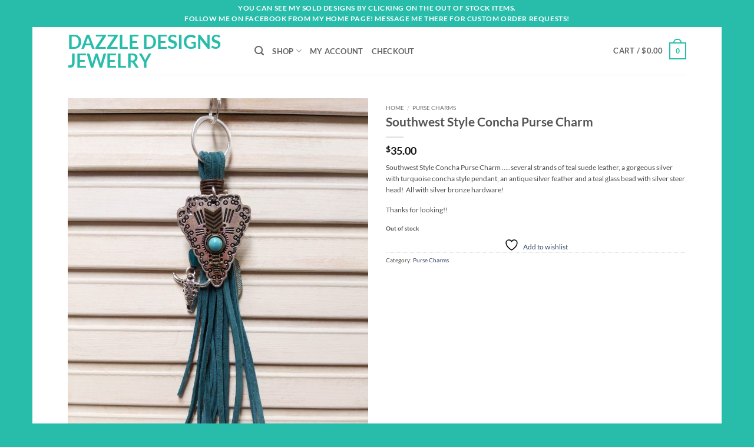

--- FILE ---
content_type: text/javascript
request_url: https://dazzledesignsjewelry.com/wp-content/plugins/iconic-woo-sales-booster/assets/frontend/js/main.js?ver=1.13.0
body_size: 6404
content:
jQuery( function( $ ) {
	"use strict";

	/**
	 * Trigger add offered product to order
	 */
	$( document ).on( 'change', '[data-iconic-wsb-checkout-bump-trigger]', function() {
		var actionTypeInput = $( '[name=iconic-wsb-checkout-bump-action]' );
		var bumpInForm = true;
		var bumpWrapper = $(this).closest( '.iconic-wsb-checkout-bump' );

		// If the hook is outside of the form, make sure it still works.
		if ( ! $(this).closest('form.checkout').length ) {
			bumpInForm = false;
		}

		if ( ! $( this ).prop( 'checked' ) ) {
			actionTypeInput.val( 'remove' );
		} else {
			actionTypeInput.val( 'add' );

			if ( ! bumpInForm ) {
				bumpWrapper.find( 'input[name="iconic-wsb-bump-id"]' ).clone().appendTo( 'form.checkout' );
				bumpWrapper.find( 'input[name="iconic-wsb-checkout-bump-action"]' ).clone().appendTo( 'form.checkout' );
				bumpWrapper.find( 'input[name="iconic-wsb-checkout-product-id"]' ).clone().appendTo( 'form.checkout' );
				bumpWrapper.find( 'input[name="iconic-wsb-checkout-variation-id"]' ).clone().appendTo( 'form.checkout' );
				bumpWrapper.find( 'input[name="iconic-wsb-checkout-variation-data"]' ).clone().appendTo( 'form.checkout' );
			}
		}

		$( 'body' ).trigger( 'update_checkout' );

		// If we are removing, we need to wait for the form to finish posting.
		if ( ! $( this ).prop( 'checked' ) && ! bumpInForm ) {
			setTimeout( function() {
				$( 'form.checkout input[name="iconic-wsb-bump-id"]' ).remove();
				$( 'form.checkout input[name="iconic-wsb-checkout-bump-action"]' ).remove();
				$( 'form.checkout input[name="iconic-wsb-checkout-product-id"]' ).remove();
				$( 'form.checkout input[name="iconic-wsb-checkout-variation-id"]' ).remove();
				$( 'form.checkout input[name="iconic-wsb-checkout-variation-data"]' ).remove();
			}, 500 );
		}
	} );

	/**
	 * After checkout bump
	 * @constructor
	 */
	var AfterCheckoutBump = function() {
		this.isBumpShowed = false;
		this.isFormSubmited = false;

		this.init = function() {
			this.$checkoutForm       = $( 'form.checkout' );
			this.container           = '[data-iconic-wsb-acb-modal]';
			this.$bumpModal          = $( this.container );
			this.$addToCartButton    = $( '[data-iconic-wsb-acb-add-to-cart-button]' );
			this.$closeButton        = $( '[data-iconic-wsb-acb-close-button]' );
			this.actionInputSelector = '[name=iconic-wsb-acb-action]';
			this.$form               = $( '.iconic-wsb-after-checkout-bump-form' );
			this.variation_dropdown  = ".iconic-wsb-checkout-modal__select";
			this.variationHandler    = new IconicVariationHandler(this.$form, this.container, this.onVariationFound.bind( this ) , this.onVariationNotFound.bind( this ) );
			var self                 = this;

			// If suitable order bump exists
			if ( this.$bumpModal.length > 0 ) {

				this.$checkoutForm.on( 'checkout_place_order.orderBump', this.openModal.bind( this ) );
				this.$closeButton.on( 'click', this.close.bind( this ) );

				this.$addToCartButton.on( 'click', (function( e ) {
					e.preventDefault();
					this.addToCartBump();
				}).bind( this ) );

				$(this.container).on("change", this.variation_dropdown, this.variationHandler.getVariation.bind( this.variationHandler ) );
				$( '.wsb_select_readonly option:not(:selected)' ).prop( 'disabled', true );

			}

			//to make compatible with WooCommerce Attribute Swatches plugin
			this.$form.addClass("variations_form");
			this.$form.data("product_variations", false);
		};

		this.close = function() {
			$.magnificPopup.close();
			this.$checkoutForm.submit();
		};

		this.addToCartBump = function() {

			$( this.actionInputSelector ).val( 'add' );

			this.$checkoutForm.trigger( 'update_checkout' );

			this.$checkoutForm.off( 'checkout_place_order.orderBump', this.openModal.bind( this ) );

			$( document ).ajaxComplete( ( function ( event, xhr, settings ) {
				
				// ensure this is the update_order_review AJAX request.
				if ( ! settings.url.includes( "update_order_review" ) ) {
					return;
				}

				if ( this.isFormSubmited === true ) {
					return;
				}

				this.isFormSubmited = true;

				this.$checkoutForm.submit();
			}).bind( this ) );

			$.magnificPopup.close();
		};

		this.openModal = function() {
			if ( this.isBumpShowed === true ) {
				return true;
			}

			this.variationHandler.getVariation();

			var modalConfig = {
				items: {
					src: this.$bumpModal,
					type: 'inline',
				}
			};

			modalConfig = Object.assign(
				modalConfig,
				Object( iconic_wsb_frontend_vars && iconic_wsb_frontend_vars.modal_options ) 
			);

			$.magnificPopup.open(modalConfig);

			this.isBumpShowed = true;

			return false;
		};

		this.onVariationFound = function( variation ) {
			this.$addToCartButton.attr( "disabled", false );
			this.$form.find(".iconic-wsb-checkout-modal-unavailable_msg").hide();
			this.$form.find(".iconic-wsb-modal-product-offer__price").html( variation.price_html );
			$("[name='iconic-wsb-acb-variation-id']").val( variation.variation_id );
		};

		this.onVariationNotFound = function() {
			this.$addToCartButton.attr( "disabled", true );
			this.$form.find( ".iconic-wsb-checkout-modal-unavailable_msg" ).slideDown( 200 );
			this.$form.find(".iconic-wsb-modal-product-offer__price").html("");
			$("[name='iconic-wsb-acb-variation-id']").val( "" );
		};
	};

	var CheckoutBumpVariableProduct = function() {

		this.allVariationSelectedFlag = null;
		this.$attributeFields         = null;
		this.$woocommerceWrapper      = $( ".page.woocommerce-checkout" );
		this.container                = ".iconic-wsb-checkout-bump";
		this.variation_dropdown       = ".iconic-wsb-checkout-bump__select";

		/**
		 * Initialize
		 */
		this.init = function () {
			var self = this;
			self.variationHandler = new IconicVariationHandler(self.$woocommerceWrapper, this.container, this.onVariationFound.bind( self ), this.onVariationNotFound.bind( self ) );

			$(self.$woocommerceWrapper).on("change", this.variation_dropdown, this.variationHandler.getVariation.bind( this.variationHandler ) );
			$(self.$woocommerceWrapper).on("change", this.variation_dropdown, this.handleCheckbox.bind(this) );

			$( document.body ).on( 'updated_checkout', function() {

				self.product_type = self.$woocommerceWrapper.find( ".iconic-wsb-checkout-bump" ).data( "product_type" );

				if( self.product_type === "variable" ) {

					if ( self.$woocommerceWrapper.find( "[name=iconic-wsb-checkout-variation-id]" ).length && $( "[name=iconic-wsb-checkout-variation-id]" ).val() === '' ) {
						self.variationHandler.getVariation( false ); //need to run getVariation after updated_checkout has been triggered
					}

					if ( self.$woocommerceWrapper.find( ".iconic-wsb-checkout-bump__select" ).length ) {
						self.$woocommerceWrapper.find( ".iconic-wsb-checkout-bump__header-checkbox" ).attr( "disabled", !self.variationHandler.checkAllSelects.bind( self.variationHandler ) );
					}

					self.handleSwatchesLabel();
					self.handleOverlay();
					self.handleCheckbox();
				}
				
				$('.wsb_select_readonly option:not(:selected)').prop('disabled', true);
			});
			
			//to make compatible with WooCommerce Attribute Swatches plugin
			this.$woocommerceWrapper.addClass( "variations_form" );
			this.$woocommerceWrapper.data( "product_variations" , false );

			// handle order bump outside of form.checkout
			if ( ! $('form.checkout .iconic-wsb-checkout-bump').length ) {
				if ( $('.iconic-wsb-checkout-bump__header-checkbox').prop('checked') ) {
					this.$woocommerceWrapper.find( 'input[name="iconic-wsb-bump-id"]' ).clone().appendTo( 'form.checkout' );
					this.$woocommerceWrapper.find( 'input[name="iconic-wsb-checkout-bump-action"]' ).clone().appendTo( 'form.checkout' );
					this.$woocommerceWrapper.find( 'input[name="iconic-wsb-checkout-product-id"]' ).clone().appendTo( 'form.checkout' );
					this.$woocommerceWrapper.find( 'input[name="iconic-wsb-checkout-variation-id"]' ).clone().appendTo( 'form.checkout' );
					this.$woocommerceWrapper.find( 'input[name="iconic-wsb-checkout-variation-data"]' ).clone().appendTo( 'form.checkout' );
				}
			}
		};


		/**
		 * 1)Hides unavailable variation message 2) Enables the 'Add to cart' checkbox
		 */
		this.onVariationFound = function (variation) {
			this.$woocommerceWrapper.find("[data-iconic-wsb-checkout-bump-trigger]").attr("disabled", false);
			this.$woocommerceWrapper.find(".iconic-wsb-checkou-bump_unavailable_msg").hide();
		};

		/**
		 * 1)Shows unavailable variation message 2) Disables the 'Add to cart' checkbox
		 */
		this.onVariationNotFound = function() {
			this.$woocommerceWrapper.find("[data-iconic-wsb-checkout-bump-trigger]").attr("disabled", true);
			this.$woocommerceWrapper.find(".iconic-wsb-checkou-bump_unavailable_msg").slideDown(200);
			
		};

		/**
		 * Show/Hide overlay to prevent user from changing the variation after the product has been added to cart.
		 */
		this.handleOverlay = function() {
			var isInCart = this.$woocommerceWrapper.find( "[data-iconic-wsb-checkout-bump-trigger]" ).prop( "checked" );
			if ( isInCart ) {
				this.$woocommerceWrapper.find( ".iconic-wsb-checkout-bump" ).addClass( "iconic-wsb-checkout-bump__overlay_active" );
				this.$woocommerceWrapper.find( ".iconic-wsb-checkout-bump__overlay" ).show();
			}
			else {
				this.$woocommerceWrapper.find( ".iconic-wsb-checkout-bump" ).removeClass("iconic-wsb-checkout-bump__overlay_active");
				this.$woocommerceWrapper.find( ".iconic-wsb-checkout-bump__overlay" ).hide();
			}
		};

		/**
		 * If Woocomerce Attributes Swatches plugin is enabled then makes sure that lables for attributes are visible
		 */
		this.handleSwatchesLabel = function() {
			if( this.$woocommerceWrapper.find(".iconic-was-swatches").length ) {
				this.$woocommerceWrapper.find(".iconic-wsb-variation__select").each(function () {
					var val = jQuery(this).val();
					if ( val ) {
						var $row = jQuery( this ).closest( "tr" );
						var html = $row.find( "td.label label .iconic-was-chosen-attribute" ).html();
						if ( html && html.trim() === "" ) {
							var new_html = $row.find( ".iconic-was-swatch--selected" ).data( "attribute-value-name" );
							$row.find( "td.label label .iconic-was-chosen-attribute" ).html( new_html );
						}
					}
				});
			}
		};

		/**
		 * Enable or disable 'data-iconic-wsb-checkout-bump-trigger' checkbox
		 */
		this.handleCheckbox = function() {
			var $checkbox = this.$woocommerceWrapper.find("[data-iconic-wsb-checkout-bump-trigger]");
			//1) If: $checkbox is checked then user should be able to uncheck it, hence always enable it. Else: if any of the attributes are not selected, then disable $checkox
			if ( $checkbox.prop("checked") ) {
				$checkbox.attr( "disabled" , false );
			}
			else {
				this.$woocommerceWrapper.find( "[data-iconic-wsb-checkout-bump-trigger]" ).attr( "disabled", ! this.variationHandler.checkAllSelects() );
			}
		};

	};

	var afterCheckoutBump = new AfterCheckoutBump();
	var checkoutBumpVariableProduct = new CheckoutBumpVariableProduct();

	$( document ).ready( function() {
		afterCheckoutBump.init();
		checkoutBumpVariableProduct.init();
	} );

} );

jQuery( function( $ ) {
	"use strict";

	/**
	 * After add to cart bump
	 * @constructor
	 */
	var AfterAddToCartBump = function() {
		this.init = function() {
			this.$bumpModal = $( '[data-iconic-wsb-acc-modal-bump]' );
			this.$closeButton = $( '[data-iconic-wsb-close-aac-modal]' );
			this.$variation_wrap = jQuery( this.$bumpModal.selector + ' .single_variation_wrap' );

			// If order bump modal exists
			if ( this.$bumpModal.length > 0 ) {

				this.$closeButton.on( 'click', this.close.bind( this ) );
				this.$variation_wrap.on( 'show_variation', this.changeVariationImage );

				this.openModal();
			}
		};

		this.changeVariationImage = function( event, variation ) {
			if ( variation.image.thumb_src !== undefined ) {
				var $image = $( this ).closest( '[data-iconic-wsb-acc-modal-bump-offer-product]' ).find( '[data-iconic-wsb-acc-modal-bamp-offer-image]' ).find( 'img' );
				$image.attr( 'srcset', '' );
				$image.attr( 'src', variation.image.thumb_src );
			}
		};

		this.close = function() {
			$.magnificPopup.close();
			$( '[data-iconic-wsb-acc-modal-bump]' ).remove();
		};

		this.openModal = function() {
			var modalConfig = {
				items: {
					src: this.$bumpModal,
					type: 'inline',
				}
			};

			modalConfig = Object.assign(
				modalConfig,
				Object( iconic_wsb_frontend_vars && iconic_wsb_frontend_vars.modal_options ) 
			);

			$.magnificPopup.open(modalConfig);
			$('[data-iconic-wsb-acc-modal-bump]').fadeIn(100);
		};
	};

	/**
	 * Handles all the events and actions for FBT module
	 */
	var FrequentlyBoughTogether = function() {

		this.init = function() {
			$( '.variations_form' ).on( 'found_variation', this.variationChangeHandle.bind( this ) );

			$( '.iconic-wsb-bump-product__select' ).change( function( e ) {
				this.toggleButtonStatus.bind( this )();
				this.updateTotalPrice.bind( this )();
				this.fetchVariationPrice.bind( e.target )();
				this.updateAttributeData.bind( e.target )();
			}.bind( this ) );

			$( '.iconic-wsb-bump-product__checkbox' ).change( function() {
				this.updateTotalPrice();
				this.toggleButtonStatus();
			}.bind( this ) );

			this.toggleButtonStatus();
			this.addToCartAjax();
			this.toggleProductImages();
			this.disableFormSubmitForDisabledButton();
		};

		/**
		 * Saves the attribute's data as JSON in hidden fields. Is called when FBT dropdown is changed.
		 */
		this.updateAttributeData = function() {
			var product_id = $( this ).data( "product_id" ),
				attributes = $( this ).find( "option:selected" ).data( "attributes" ),
				attributes_str = typeof attributes === 'object' ? JSON.stringify( attributes ) : attributes;

			$( "[name='iconic-wsb-bump-product_attributes-" + product_id + "']" ).val( attributes_str );
		};

		/**
		 * Disable "Add Selected to Cart" button when 
		 * either variation is not selected for any variable products
		 * or no products are checked
		 */
		this.toggleButtonStatus = function() {
			// Check if variations are selected
			var variableSelectFlag = true;
			$( '.iconic-wsb-product-bumps__list-item' ).each( function() {
				if ( $( this ).find( ".iconic-wsb-bump-product__checkbox" ).prop( "checked" ) ) {
					var $select = $( this ).find( ".iconic-wsb-bump-product__select" );
					if ( $select.length && ! $select.val() ) {
						variableSelectFlag = false;
					}
				}
			} );

			// check if atleast one product is checked
			var selectedProductsCount = $( '.iconic-wsb-bump-product__checkbox:checked' ).length;

			if ( variableSelectFlag && selectedProductsCount ) {
				$( ".iconic-wsb-product-bumps__button" ).removeClass( "disabled" );
			} else {
				$( ".iconic-wsb-product-bumps__button" ).addClass( "disabled" );
			}
		};
		
		/**
		 * Disable form submit when the button is disabled ( variations needs to be selected )
		 */
		this.disableFormSubmitForDisabledButton = function() {
			
			/**
			 * As we have multiple submit buttons on the form. Here we are saving 
			 * the button which was clicked. This data will be used in form submit event.
			 */
			$( 'form.cart' ).click( function( e ) {
				$(this).data( 'clicked', $( e.target ) );
			});
			
			$( 'form.cart' ).submit( function( e ) {
				// Only prevent form submit when clicked on "Add selected to cart" button.
				if( $(this).data('clicked').is( "[data-bump-product-form-submit]" ) ) {
					if( $(this).find( '.iconic-wsb-product-bumps__button' ).hasClass( "disabled" ) ) {
						e.preventDefault();
						return false;
					}
				}
			} );
			
			$( '.iconic-wsb-product-bumps__button' ).click( function() {
				if( $( this ).hasClass( "disabled" ) ) {
					alert( iconic_wsb_frontend_vars.i18n.disabled_add_to_cart );
				}
			} );
		};

		/**
		 * Fetch price for the selected variation
		 */
		this.fetchVariationPrice = function() {

			var data = {
				action: 'iconic_wsb_get_variation_price',
				variation_id: jQuery( this ).val(),
				_ajax_nonce: iconic_wsb_frontend_vars.nonce
			};

			var self = this;

			$( '.variations_form' ).block( { message: null, overlayCSS: { background: '#fff', opacity: 0.6 } } );

			jQuery.post( iconic_wsb_frontend_vars.ajax_url, data, function( response ) {
				$( '.variations_form' ).unblock();

				if ( !response.success ) {
					return;
				}

				jQuery( self ).siblings( ".iconic-wsb-bump-product__price" ).html( response.data.variation_price_html );
			} );

		};

		/**
		 * Fetches and shows the total price of selected products
		 */
		this.updateTotalPrice = function() {
			var product_ids = [];

			//collect all product IDs in product_ids
			$( ".iconic-wsb-product-bumps__list-item" ).each( function() {
				if ( $( this ).find( ".iconic-wsb-bump-product__checkbox" ).is( ":checked" ) ) {
					if ( $( this ).data( "product_type" ) === "variable" ) {
						var parent_id = parseInt( $( this ).data( "product_id" ) ),
							variation_value = parseInt( $( this ).find( ".iconic-wsb-bump-product__select" ).val() ),
							id = variation_value > 0 ? variation_value : parent_id;

						product_ids.push( id );
					} else {
						product_ids.push( $( this ).data( "product_id" ) );
					}
				}
			} );

			var data = {
				action: 'iconic_wsb_fbt_get_products_price',
				product_ids: product_ids,
				offer_product_id: $( "[name='iconic-wsb-fbt-this-product']" ).val(),
				_ajax_nonce: iconic_wsb_frontend_vars.nonce
			};

			var $variation_form = $( '.iconic-wsb-product-bumps' ).parents( '.variations_form' );

			$variation_form.block( { message: null, overlayCSS: { background: '#fff', opacity: 0.6 } } );

			$.post( iconic_wsb_frontend_vars.ajax_url, data, function( data ) {
				$( ".iconic-wsb-product-bumps__total-price-amount" ).html( data.html );
				$variation_form.unblock();
			} );

		};

		/**
		 * Responsible for selecting the right option from the Dropdown under
		 * "Add Selected to Cart" when user changes attributes.
		 */
		this.variationChangeHandle = function( e, variation_data ) {
			this.variationId = variation_data.variation_id;
			this.currentProductId = $( "form.cart" ).data( "product_id" );
			if ( this.variationId && $( ".iconic-wsb-bump-product__select--" + this.currentProductId ).length ) {
				var $select = $( ".iconic-wsb-bump-product__select--" + this.currentProductId );

				//gather all the Single product attributes in `currentProductAttributes`
				var currentProductAttributes = {};
				$( "form.cart .variations select" ).each( function() {
					currentProductAttributes[ $( this ).data( "attribute_name" ) ] = $( this ).find( "option:selected" ).text();
				} );

				//find the matching 'option in the dropdown'
				var matchIndex = 0;
				$( ".iconic-wsb-bump-product__select--" + this.currentProductId + " option" ).each( function( optionIndex ) {
					var $option = $( this );
					var optionAttribute = $option.data( "attributes" );
					var matchFlag = true;
					var attribute;
					for ( attribute in currentProductAttributes ) {
						if ( optionAttribute && optionAttribute[ attribute ]['label'] === currentProductAttributes[ attribute ] ) {
							//ok
						} else {
							matchFlag = false;
						}
					}
					if ( matchFlag ) {
						matchIndex = optionIndex;
						$select.find( "option" ).eq( matchIndex ).prop( 'selected', true );
						$select.change();
					}
				} );
			}
		};

		/**
		 * Adds products to the cart with AJAX rather than page reload, when AJAX setting is enabled
		 */
		this.addToCartAjax = function() {
			$( document.body ).on( 'click', '[data-bump-product-form-submit]', function( e ) {
				var $button = $( this );

				if ( $button.prop( 'disabled' ) || $button.hasClass( 'disabled' ) || '1' !== iconic_wsb_frontend_vars.fbt_use_ajax ) {
					return;
				}

				var $bumps = $button.closest( '.iconic-wsb-product-bumps' ),
					$form = $button.closest( 'form.cart' ),
					bumpInForm = true,
					$product_id = $button.data( 'product-id' );

				// If the bump is not within the form.
				if ( ! $form.length ) {
					bumpInForm = false;
					$form = $( 'form.cart' );

					// If form is not on a product page.
					if ( ! $form.length ) {
						$form = $( document.createElement( 'form' ) );
						$( '.iconic-wsb-product-bumps' ).clone().appendTo( $form );
					} else {
						// Copy the hidden field to the form.
						$bumps.find( 'input[name="iconic-wsb-fbt-this-product"]' ).clone().appendTo( 'form.cart' );

						// Loop checked items and add those as hidden fields to the form.
						$bumps.find( '.iconic-wsb-bump-product__checkbox:checked' ).each( function() {
							var element = $( document.createElement( 'input' ) );
							element.attr( 'type', 'hidden' );
							element.attr( 'name', $( this ).attr( 'name') );
							element.val( $( this ).val() );
							element.attr( 'class', $( this ).attr( 'class') );
							element.appendTo( $form );

							var select = $( this ).closest( 'label' ).find( 'select[name^="iconic-wsb-products-add-to-cart-variation-"]' );
							if ( select.length ) {
								var element = $( document.createElement( 'input' ) );
								element.attr( 'type', 'hidden' );
								element.attr( 'name', select.attr( 'name') );
								element.attr( 'class', select.attr( 'class') );
								element.val( select.val() );
								element.data( select.data() );
								element.appendTo( $form );
							}

							$( this ).closest( 'label' ).find( 'input[name^="iconic-wsb-bump-product_attributes-"]').clone().appendTo( $form );
						});
					}
				}

				e.preventDefault();

				$bumps.block( { message: null, overlayCSS: { background: '#fff', opacity: 0.6 } } );
				$button.prop( "disabled", true );

				// Clear messages.
				$( '.woocommerce-notices-wrapper' ).html( '' );

				$.ajax( {
					type: 'POST',
					url: wc_add_to_cart_params.ajax_url,
					data: $form.serialize() + "&iconic-wsb-add-selected=1&action=iconic_wsb_fbt_add_to_cart&post_id=" + $product_id,
					success: function( result ) {
						$button.text( iconic_wsb_frontend_vars.i18n.success );
						
						// Show notice.
						var notice_class = result.success ? 'woocommerce-message' : 'woocommerce-error';
						$( '.woocommerce-notices-wrapper' ).append( '<div class="' + notice_class + '">' + result.message + '</div>'  );
						jQuery.scroll_to_notices( $(".woocommerce-notices-wrapper") );
						$bumps.unblock();

						// Redirect to cart if set in Woocommerce settings.
						if ( wc_add_to_cart_params.cart_redirect_after_add === "yes" ) {
							window.location = wc_add_to_cart_params.cart_url;
						} else {
							$( '.iconic-wsb-product-bumps' ).replaceWith( result.panel );
							$( document.body ).trigger( 'wc_fragment_refresh' );
						}
					},
					error: function() {
						$button.text( iconic_wsb_frontend_vars.i18n.error );
						$bumps.unblock();
					},
					complete: function() {
						setTimeout( function() {
							$button.prop( "disabled", false ).text( iconic_wsb_frontend_vars.i18n.add_selected );
							
							// If the bump was not in the form, clean it up.
							if ( ! bumpInForm ) {
								$( 'form.cart input[name="iconic-wsb-fbt-this-product"]' ).remove();
								$( 'form.cart .iconic-wsb-bump-product__checkbox' ).remove();
								$( 'form.cart input[name^="iconic-wsb-bump-product_attributes-"]').remove();
								$( 'form.cart select[name^="iconic-wsb-products-add-to-cart-variation-"]').remove();
							}
						}, 3000 );
					}
				} );
			} );	
		};
		
		/**
		 * Toggle the related thumbnail when checkbox for a product is deselected.
		 */
		this.toggleProductImages = function() {
			$( '.iconic-wsb-bump-product__checkbox' ).change( function() {
				var $checkbox = $( this ),
					$list_item = $checkbox.closest( '.iconic-wsb-product-bumps__list-item' ),
					$bumps = $checkbox.closest( '.iconic-wsb-product-bumps' ),
					id = $checkbox.val(),
					$images_wrapper = $( '.iconic-wsb-product-bumps__images' ),
					$images = $( '.iconic-wsb-product-bumps__image' );

				if ( !$checkbox.is( ':checked' ) ) {
					$list_item.addClass( 'iconic-wsb-product-bumps__list-item--faded' );
					$( '.iconic-wsb-product-bumps__image[data-product-id=' + id + ']' ).hide();
				} else {
					$list_item.removeClass( 'iconic-wsb-product-bumps__list-item--faded' );
					$( '.iconic-wsb-product-bumps__image[data-product-id=' + id + ']' ).show();
				}

				// Remove plus on last visible item.
				var $last_visible = $bumps.find( '.iconic-wsb-product-bumps__image:visible:last' );

				$images.removeClass( 'iconic-wsb-product-bumps__image--no-plus' );
				$last_visible.addClass( 'iconic-wsb-product-bumps__image--no-plus' );

				// Hide section if no images visible.
				var toggle_images = ! $images_wrapper.is( ':visible' ) || 0 < $last_visible.length;
				$images_wrapper.toggle( toggle_images );
			} );
		};
	};

	var afterAddToCartBump = new AfterAddToCartBump();
	var frequentlyBoughTogether = new FrequentlyBoughTogether();

	$( document ).ready( function() {
		afterAddToCartBump.init();
		frequentlyBoughTogether.init();
	} );

	$( document ).on('added_to_cart', function( e, fragments ) {
		if (
			! fragments ||
			! fragments['.iconic_wsb_after_add_to_cart_popup_placeholder'] ||
			! wc_cart_fragments_params ||
			! wc_cart_fragments_params.fragment_name
		) {
			return;
		}

		afterAddToCartBump.init();

		// Delete from fragments
		fragments['.iconic_wsb_after_add_to_cart_popup_placeholder'] = undefined;
	
		sessionStorage.setItem(
			wc_cart_fragments_params.fragment_name,
			JSON.stringify( fragments )
		);
	});
} );

"use strict";

/**
 * Reusable utility to handles the dropdown changes for the variation dropdowns.
 * 1. Fetches the variation price when all dropdowns are selected
 * 2. Saves attributes data in hidden fields 'iconic-wsb-acb-variation-data' or 'iconic-wsb-checkout-variation-data'
 * 3. Shows and Hides spinner while AJAX
 *
 * @param {Object}   form The jQuery instance of the form where variation dropdowns reside
 * @param {str}      container_selector selector string for the containing div
 * @param {Function} onVariationFound callback function to be called when the variation is purchasable
 * @param {Function} onVariationNotFound callback function to be called when the variation is not purchasable
 */
var IconicVariationHandler = function (form, container_selector, onVariationFound, onVariationNotFound ) {
	this.$form              = form;
	this.container_selector = container_selector;

	this.getVariation = function() {
		var self = this,
			$variationIdField = self.$form.find( ".iconic-wsb__variation_id" );

		if ( $variationIdField.length <= 0 ) {
			return;
		}

		if ( self.checkAllSelects() ) {
			
			self.$attributeFields = jQuery( self.container_selector ).find( '.iconic-wsb-variation__select' );
			var attributes = self.getChosenAttributes();
			var currentAttributes = attributes.data;
			//TODO: Make this more generic. 
			if ( self.$form.hasClass("iconic-wsb-after-checkout-bump-form") ) {
				jQuery("[name='iconic-wsb-acb-variation-data']").val(JSON.stringify(currentAttributes));
			}
			else {
				jQuery("[name='iconic-wsb-checkout-variation-data']").val(JSON.stringify(currentAttributes));
			}
			currentAttributes.product_id = parseInt( jQuery( self.container_selector ).find( ".iconic-wsb__product_id" ).val() );
			currentAttributes.action = "iconic_wsb_checkout_get_variation";
			currentAttributes.bump_id = jQuery( self.container_selector ).find( ".iconic-wsb__bump_id" ).val();
			currentAttributes._ajax_nonce = iconic_wsb_frontend_vars.nonce;
			self.showLoader();
			self.xhr = jQuery.ajax( {
				url: iconic_wsb_frontend_vars.ajax_url,
				type: 'POST',
				data: currentAttributes,
				success: function( variation ) {
					if ( variation ) {
						self.$form.find( "#iconic-wsb-checkout-bump-variation" ).val( variation.variation_id );
						self.$form.find( ".iconic-wsb-checkout-bump__price_span" ).html( variation.price_html );
						if ( !variation.is_purchasable || !variation.is_in_stock || !variation.variation_is_visible ) {
							onVariationNotFound();
							$variationIdField.val( "" );
						} else {
							onVariationFound( variation );
							$variationIdField.val( variation.variation_id );
						}
					} else {
						onVariationNotFound();
						$variationIdField.val( "" );
					}
					self.hideLoader();
				},
				complete: function() {
					self.hideLoader();
				}
			} );

			self.$form.find( "[data-iconic-wsb-acb-add-to-cart-button] , [data-iconic-wsb-checkout-bump-trigger]" ).attr( "disabled", false );
		} else {
			self.$form.find( "[data-iconic-wsb-acb-add-to-cart-button], [data-iconic-wsb-checkout-bump-trigger]" ).attr( "disabled", true );
		}
	};

	/**
	 * Checks all the variation dropdowns.
	 * @returns boolean. Returns true iff all attribute dropdowns have a selected value. Returns false even is a single attribute dropdown doesnt has a value.
	 */
	this.checkAllSelects = function() {
		var self = this;
		self.allVariationSelectedFlag = true;
		jQuery( self.container_selector ).find( ".iconic-wsb-variation__select" ).each( function() {
			if ( jQuery( this ).val() ) {
				jQuery( this ).closest( "tr" ).removeClass( "iconic-wsb-variation-tr-valdation-error" );
			} else {
				self.allVariationSelectedFlag = false;
				jQuery( this ).closest( "tr" ).addClass( "iconic-wsb-variation-tr-valdation-error" );
			}
		} );
		return self.allVariationSelectedFlag;
	};

	/**
	 * Get chosen attributes from form.
	 * @return array
	 */
	this.getChosenAttributes = function() {
		var data = {};
		var count = 0;
		var chosen = 0;

		this.$attributeFields.each( function() {
			var attribute_name = jQuery( this ).data( 'attribute_name' ) || jQuery( this ).attr( 'name' );
			var value = jQuery( this ).val() || '';

			if ( value.length > 0 ) {
				chosen ++;
			}

			count ++;
			data[ attribute_name ] = value;
		} );

		return {
			'count': count,
			'chosenCount': chosen,
			'data': data
		};
	};

	/**
	 * Show spinner/loader for ajax.
	 */
	this.showLoader = function() {
		this.$form.block( {
			message: null,
			overlayCSS: {
				background: '#fff',
				opacity: 0.6
			}
		} );
	};

	/**
	 * used in conjection to showLoader() to hide the spinner/loader
	 */
	this.hideLoader = function() {
		this.$form.unblock();
	};

};